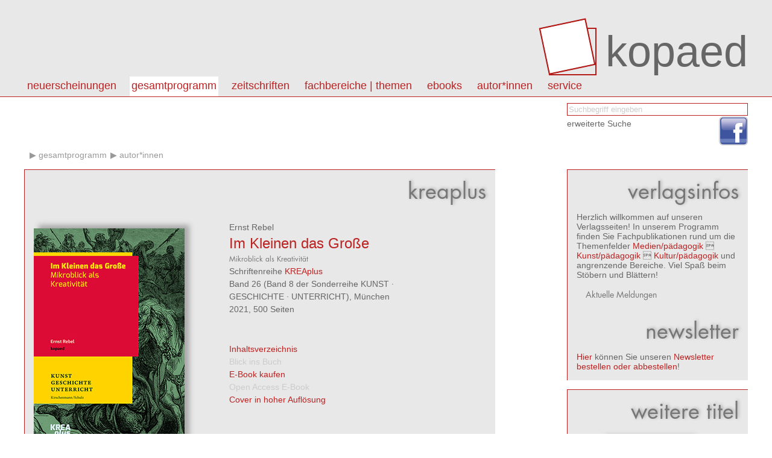

--- FILE ---
content_type: text/html; charset=utf8
request_url: https://www.kopaed.de/kopaedshop/?pg=2_15&pid=1296
body_size: 7575
content:
<!DOCTYPE html PUBLIC "-//W3C//DTD XHTML 1.0 Strict//EN" "http://www.w3.org/TR/xhtml1/DTD/xhtml1-strict.dtd">
<html>
<head>
<title>kopaed :: Fachverlag f&uuml;r Medien/p&auml;dagogik Kunst/p&auml;dagogik Kultur/p&auml;dagogik</title>
<link rel="stylesheet" type="text/css" href="css/styles.css"/>
<meta http-equiv="content-type" content="text/html;charset=utf-8;"/>
<script type="text/javascript" src="js/app.js"></script>
</head>

<body>
<div id="page">



<div id="header" class="box">
<div class="content-wrapper">
<h1><a id="logo" href="?"><img src="img/kopaed_logo.png" alt="kopaed"/><span>kopaed</span></a>
</h1>
<div id="menubar">
<ul id="langmenu" class="menu hMenu">
<li><a class="menu-item active" href="?pg=2_15&amp;lang=DE">DE</a></li>
<li><a class="menu-item" href="?pg=2_15&amp;lang=EN">EN</a></li>
</ul>
<ul id="pagemenu" class="menu hMenu">
<li><a class="menu-item" href="?pg=1" >Neuerscheinungen</a><ul class="menu menu-level-1"><li><a class="menu-item" href="?pg=1_10" >aktuelle Neuerscheinungen</a></li><li><a class="menu-item" href="?pg=1_11" >Neuerscheinungen der letzten 12 Monate</a></li><li><a class="menu-item" href="?pg=1_12" >Neuerscheinungen nach Fachbereichen</a></li></ul></li>
<li><a class="menu-item active" href="?pg=2" >Gesamtprogramm</a><ul class="menu menu-level-1"><li><a class="menu-item" href="?pg=2_13" >Titel von A - Z</a></li><li><a class="menu-item" href="?pg=2_14" >Themen von A - Z</a></li><li><a class="menu-item" href="http://kopaed.ciando.com"  onclick="this.target='_blank';" >eBooks</a></li><li><a class="menu-item active" href="?pg=2_15" >Autor*innen</a></li><li><a class="menu-item" href="?pg=3" >Zeitschriften</a></li><li><a class="menu-item" href="?pg=31" >Fachbereiche</a></li><li><a class="menu-item" href="?pg=2_16" >Schriftenreihen</a></li><li><a class="menu-item" href="?pg=2_17" >Sonderangebote</a></li></ul></li>
<li><a class="menu-item" href="?pg=3" >Zeitschriften</a><ul class="menu menu-level-1"><li><a class="menu-item" href="?pg=3_18" >merz | medien + erziehung</a></li><li><a class="menu-item" href="?pg=3_29" >kjl&amp;m - forschung.schule.bibliothek</a></li><li><a class="menu-item" href="?pg=3_30" >Medien &amp; Altern</a></li><li><a class="menu-item" href="?pg=3_58" >IMAGO | Zeitschrift f&uuml;r Kunstp&auml;dagogik</a></li></ul></li>
<li><a class="menu-item" href="?pg=31" >Fachbereiche | Themen</a><ul class="menu menu-level-1"><li><a class="menu-item" href="?pg=31_50" >Fachbereich medien/p&auml;dagogik</a></li><li><a class="menu-item" href="?pg=31_51" >Fachbereich kunst/p&auml;dagogik</a></li><li><a class="menu-item" href="?pg=31_52" >Fachbereich kultur/p&auml;dagogik</a></li><li><a class="menu-item" href="?pg=2_14" >Themen von A-Z</a></li></ul></li>
<li><a class="menu-item" href="?pg=59" >eBooks</a><ul class="menu menu-level-1"><li><a class="menu-item" href="http://kopaed.ciando.com"  onclick="this.target='_blank';" >eBooks kaufen</a></li><li><a class="menu-item" href="?pg=59_60" >Open Access eBooks</a></li></ul></li>
<li><a class="menu-item" href="?pg=45" >autor*innen</a></li>
<li><a class="menu-item" href="?pg=5" >Service</a><ul class="menu menu-level-1"><li><a class="menu-item" href="?pg=5_23" >Autor*innen</a></li><li><a class="menu-item" href="?pg=5_21" >Leser*innen</a></li><li><a class="menu-item" href="?pg=5_22" >Buchhandel</a></li><li><a class="menu-item" href="?pg=5_25" >Anzeigenkund*innen</a></li><li><a class="menu-item" href="?pg=5_20" >Bestellm&ouml;glichkeiten</a></li><li><a class="menu-item" href="?pg=5_6" >Externe Links</a></li><li><a class="menu-item" href="?pg=5_34" >Newsletter abonnieren/k</a></li><li><a class="menu-item" href="?pg=5_35" >Produktsicherheitsverordnung</a></li></ul></li>
</ul>
</div>
</div>
</div>

<div id="toolbar">
<div class="content-wrapper">
<form id="catQuery" method="post" action="">
<fieldset>
<input type="text" name="qq" id="mqq" class="input" value="Suchbegriff eingeben" style="color:#ccc;" onfocus="this.value='';this.style.color='#000';"/>
<input type="hidden" name="search" value="1"/>
</fieldset>
<div class="section"><a class="link-light" href="?search=1">erweiterte Suche</a></div>
</form>
</div>
<div class="content-wrapper">
<ul class="social">
<li><a href="https://www.facebook.com/Kopaed"  onclick="this.target='_blank';" class="icon icon-facebook"><span>facebook</span></a></li>
</ul>
</div>
</div>

<div id="content">

<div id="bread">
<ul id="breadcrumbs" class="menu hMenu">
<li><a href="/"></a></li><li><a class="breadcrumb" href="?pg=2">Gesamtprogramm</a></li><li><a class="breadcrumb" href="?pg=2_15">Autor*innen</a></li></ul>
</div>

<div id="colmain" class="box box-bordered">

<div id="textcontent">
</div>

<div id="datacontent">


<h1 class="intro">KREAplus</h1>

<div class="product-single">
	<div class="product"><div class="product-image"><a href="javascript:bigPic('1893')" title="Gr&ouml;&szlig;ere Ansicht"><img src="https://www.kopaed.de/bilder/008-4_kgu8.jpg" width="250" alt="cover"/></a></div><div class="product-details"><div class="product-authors"><a class="link-light link-author" href="?pg=2_15&amp;qa=1099">Ernst&nbsp;Rebel</a></div><h3><a href="?pg=2_15&amp;pid=1296">Im Kleinen das Große</a></h3><h4>Mikroblick als Kreativität </h4><div class="descr">Schriftenreihe <a href="?pg=2_16&amp;qed=47">KREAplus</a></div><div class="descr">Band 26 (Band 8 der Sonderreihe KUNST · GESCHICHTE · UNTERRICHT), München 2021, 500 Seiten</div></div><div class="product-cartinfo"><div><a href="#ptoc" id="toggleToc">Inhaltsverzeichnis</a></div><div><a href="#" class="disabled">Blick ins Buch</a></div><div><a href="http://kopaed.ciando.com/ebook/bid-3059641" class="ebook" target="_blank">E-Book kaufen</a></div><div><a href="#" class="disabled">Open Access E-Book</a></div><div><a href="javascript:bigPic('1893')" title="Cover in hoher Auflösung">Cover in hoher Auflösung</a></div></div><div class="product-cartinfo"><div class="product-cartinfo-details"><div><strong>ISBN 978-3-96848-008-4</strong></div><form id="tc_1296" method="get" action="" onsubmit="toCart('tc_1296');return false;"><div><strong>29,80&nbsp;EUR</strong></div><div><small>inkl. gesetzl. MWSt - ggfs. zzgl. Porto und Versand</small></div><div></div><div><input class="input" type="text" value="1" name="tca"/><input type="hidden" name="tc" value="1296"/><input type="hidden" name="tcf" value="0"/></div><div><input type="submit" class="button" value="in den Warenkorb"/></div><div class="cartAlerts"></div></form></div></div><div style="clear:both;">&nbsp;</div><div><h2 class="section-title">Im Verlagsprogramm unter</h2><div><a class="breadcrumb" href="?pg=2_16">Schriftenreihe</a><a class="breadcrumb" href="?pg=2_16&amp;az=K">K</a><a class="breadcrumb" href="?pg=2_16&amp;qed=47">KREAplus</a></div><div><a class="breadcrumb" href="?pg=2_14">Themen</a><a class="breadcrumb" href="?pg=2_14&amp;qt=28">Kunstpädagogik</a></div></div><div class="section"><h2 class="section-title">Produktbeschreibung</h2><div class="descr">Band 8 hat monografischen Charakter. Der lange in der Kunstpädagogik lehrende Kunsthistoriker Ernst Rebel hat eine umfassende Studie zum »Mikroblick« als eine fruchtbare Methode einer neuen Sicht auf Bildwerke vorgelegt. Rebel spürt dem kleinen Detail, der kaum bemerkten Nebensache im Bild nach und entfaltet mit klugen Referenzen zu weiteren Bildern aus Kunst und Alltag eine wirkmächtige Kraft des Details. Der Autor öffnet mit profundem Text und reichem Bildmaterial ein Panoptikum staunender Erkenntnis, gibt Impulse für ein »Vergleichendes Sehen«, das eine didaktische Ikonografie zu neuen Standards führt.<br/><br/><I>Bleibt am Ende zu sagen, dass es den Herausgebenden gelungen ist, das Who-is-Who der deutschen Kunstpädagogik dazu zu animieren, eine im deutschen Sprachraum so noch nie dagewesene Anzahl an gut rezipierbaren und für den Alltagsunterricht in hohem Maße anregenden Originalbeiträgen zustande zu bringen. Und beinahe relevanter scheint mir zu sein, dass es dieser Ansammlung an klugen Menschen auf wundersame Weise gelungen ist, mit und in dem Wissen um die Gegenwart und deren Erfordernissen mit Blick auf einen modernen Unterricht eine neue, lebendige Diskussion darüber anzustrengen, wie aus dem mit Grünspan überzogenen Alten wieder wirkmächtige Hotspots der Aufmerksamkeit werden können. Weil es die Herausgebenden offenbar vermochten, Menschen, Sichten, Hinsichten, Melodien zusammenzubringen, die sich im seit 30 Jahre anhaltenden "Krieg der Positionen" miteinander befunden haben, ist mit diesem Kompendium eine Leistung vollbracht, die weit über die zu bestaunenden inhaltlichen Fokussierungen hinausgeht: gemeinsam die Aufgaben stemmen, das Historische mit dem Gegenwärtigen ins Licht der Zukunft rücken. Operation gelungen!</I><br/>Stefan Wilsmann, Sammelrezension in KUNST+UNTERRICHT 457-458 (2021)<br/><br/><I>Rebels Buch konturiert nicht nur eine spannende Methode der Kunstvermittlung, es eröffnet auch vielfältige neue Blicke auf bereits Bekanntes und ist ebenso kenntnisreich wie humorvoll und inspirierend zu lesen.</I><br/>Constanze Kirchner, BDK Mitteilungen Mai 2022<br/><br/><I>„Wir müssen die Labore der ästhetischen Bildung … als Schwellen vergleichen“. Das ist der Aufruf, die schulische Bildung und Erziehung zu öffnen, damit Lehrkräfte und Schülerinnen und Schüler sich aufmachen können, nach ästhetischen und kreativen Wirklichkeiten zu suchen. Hier könnte der Hinweis gelten: Sie liegen auf der Straße! Solche Einsichten und Erfahrungen drohen in der vernetzten, digitalisierten und dem Momentanismus und den Einstellungen – „Ich kann/will alles, und das sofort!“ – verhafteten Alltäglichkeiten verloren zu gehen. </I><br/>Dipl.-Päd. Dr. Jos Schnurer, socialnet</div></div><div class="section" id="product-toc"><a name="ptoc" class="anchor">&nbsp;</a><h2 class="section-title section-intro">Inhaltsverzeichnis</h2><div class="descr toc"><B># KUNST · GESCHICHTE · UNTERRICHT</B><br/><br/><B>Die Bilderfahrzeuge in Bewegung setzen – Vorwort der Reihenherausgeber</B><br/>Johannes Kirschenmann/Frank Schulz<br/><br/>Vorwort des Autors<br/><br/><br/><B># EINLEITUNG</B><br/><br/>Für den mikrologischen Blick<br/><br/><br/><B># KAPITEL 1: DER MIKRO-BLICK UND SEINE REGIE</B><br/><br/>1.1  	Groß und Klein sind relativ<br/>1.2   	Das Detail: Fokussierung als Konzentration auf Ausschnitt und Vergrößerung<br/>1.3   	Teil und Ganzes: »Pars pro Toto« <br/>1.4   	Rahmenbindungen: Element, System, Menge<br/>1.5   	Mikrokosmos – Makrokosmos: Inversion und Mikromegalie<br/>1.6   	Kräfte zwischen innen und außen: Keime, Sprossen, Falten, Risse<br/>1.7   	Spur und Fragment<br/>1.8   	Evidenz: Auffälligkeit und Aufmerksamkeit<br/>1.9   	Mikro als Kuriosum: Witz, Pointe, Zote (Sigmund Freud)<br/>1.10  	Blow up, Zoom, Schock (»Chock«) und Rätsel<br/>1.11  	Niedrig und abseitig<br/>1.12  	Synthese: »Mikro« ist multimodales Kleinzeichen<br/><br/><br/><B># KAPITEL 2: DER MIKRO-BLICK AN DEN SCHWELLEN</B><br/><br/>2.1	Orte <br/>2.2   	Dinge <br/>2.3   	Zeiten<br/>2.4   	Figuren<br/>2.5   	Handlungen<br/>2.6   	Zustände<br/>2.7   	Übergänge der Gestalten und Formen: Gesten, Flecke, Zufallsreize<br/>2.8   	»Starke« und »schwache« Mikros auf »hohen« und »niederen« Schwellen<br/><br/><br/><B># KAPITEL 3: IM GROSSEN DAS KLEINE. ALLFORM UND PUNKTUALITÄT</B><br/><br/>3.1   	Große Flächen und große Räume. Makro-Blicke <br/>3.2   	Große Punkte: Augenpunkt, Fluchtpunkt, Nullpunkt<br/>3.3   	Raster und Verschwinden<br/>3.4   	Die Monade (Gottfried Wilhelm Leibniz)<br/>3.5   	»Theatrum mundi.« Mikrobilder<br/>3.6   	»Bildwelten, welche im Kleinsten wohnen« (Walter Benjamin) – 211<br/>3.7   	Gewimmel, nah und fern<br/>3.8   	Blitz<br/>3.9   	»punctum« (Roland Barthes)<br/>3.10  	Schlusspunkte<br/><br/><br/><B># KAPITEL 4: ALBUM I</B><br/><br/>Vorbemerkung<br/>Giotto: Thronende Madonna mit Kind<br/>Lorenzetti: Christi Abendmahl<br/>Brüder Limburg: Les Très riches heures<br/>Meister von Flémalle: Madonna vor dem Ofenschirm<br/>Del Cossa: Verkündigung an Maria <br/>Crivelli: Madonna mit Kind <br/>Ratdolt: Euklid<br/>Dürer: Selbstbildnis, Auge <br/>Michelangelo: Sixtinische Decke<br/>Raffael: Sixtinische Madonna<br/>Baldung: Heilige Familie<br/>Cesariano: Vitruv<br/>Tizian: Pesaro Madonna<br/>Lotto: Bildnis eines Venezianers<br/>Altdorfer: Alexanderschlacht<br/>Holbein: Die Gesandten<br/>Bronzino: Allegorie <br/>Bruegel: Anbetung der Könige<br/>Caravaggio: Junge, von Eidechse gebissen <br/><br/><br/><B># KAPITEL 5: ALBUM II</B><br/><br/>Elsheimer: Flucht nach Ägypten<br/>Rubens: Raub der Töchter des Leukippos <br/>Claesz: Vanitas-Stillleben <br/>Rembrandt: Entführung des Ganymed <br/>Rembrandt: Opferung Isaaks<br/>Hoogstraten: Interieur<br/>Vermeer: Ansicht von Delft<br/>Vermeer: Milchgießerin<br/>Chardin: Knabe mit Kreisel <br/>Hogarth: Analysis of Beauty <br/>Tiepolo: Deckenfresko in der Würzburger Residenz <br/>Mikroskopisches Intermezzo<br/>Hooke und Ledermüller: Mikroskop<br/>Greuze: Mädchen mit Krug<br/>Füssli: Antike Trümmer<br/>Goya: Erschießung der Aufständischen vom 3. Mai 1808<br/>Géricault: Floß der Medusa<br/>Spitzweg: Der arme Poet<br/>Manet: Frühstück im Atelier<br/>Courbet: Die Welle<br/>Menzel: Kurhausstraße<br/>Klimt: Der Kuss<br/><br/><br/><B># KAPITEL 6: ALBUM III</B><br/><br/>Braque: Krug und Violine<br/>Duchamp: Fountain<br/>Ernst: Zwei Kinder werden von der Nachtigall bedroht<br/>Wols: Straße<br/>Welles: Citizen Kane<br/>	Der Schlitten und ein rätselhaftes Wort<br/>Newman: Onement I<br/>Fellini: La strada <br/>Spoerri: Famille Delbeck <br/>Warhol: Marilyn Monroe’s Lips<br/>	Prinzip Detail<br/>Antonioni: Blow Up<br/>Dub&#269;eks Fußspitze<br/>Fußabdruck auf dem Mond <br/>	Das berühmte offizielle Bild: Die Schuhspur des ersten Menschen auf dem Mond<br/>Brandts Kniefall<br/>Sherman: Untitled Film Still<br/>Wall: The Storyteller<br/>Levi’s Jeans<br/>Passow: Frau P. und Fräulein B.<br/>Mendez: American Beauty<br/>Gursky: Mayday V<br/>Hefezelle <br/>Ai Weiwei: Remembering und Sunflower seeds<br/><br/><br/><B># KAPITEL 7: DER KREATIVE BLICK. NACHWORTE ...</B><br/><br/>7.1   	Bildungsziel Aufmerksamkeit<br/>7.2   	Exempel<br/>7.3   	Suchen, Finden, Sammeln<br/>7.4   	Kreative Schwellengänge<br/>7.5   	Pro<br/>7.6   	Lebenswege<br/>7.7   	Epilog: Lucky (Regie: John Carroll Lynch, 2017)<br/><br/><br/>Literatur<br/>Register<br/>Autor</div></div></div><script type="text/javascript">function presetTCA(e) { app.presetTCA(e); } 
function rm(e) { app.removeCartItem(e); } 
function toCart(e) { app.toCart(e); } 
function bigPic(i) { app.bigPic(i); } 
</script>
</div>


</div>

<div style="clear:both"></div>
</div>

<div id="sidebar">

<div class="section box box-bordered" id="ustatus" style="display:none;">
<h1 class="intro">Warenkorb</h1><ul class="menu hMenu login-state"><li><a class="uact" href="?signup=1">Registrieren</a></li><li><a class="uact" href="?login=1">Login</a></li></ul><ul class="menu hMenu"><li><a class="uact" href="?cart=1">zur Kasse gehen</a></li><li><a class="uact" href="?pg=9">AGB</a></li></ul><div id="smallcart">Der Warenkorb ist leer.</div><div style="clear:both"></div>
</div>

<div class="section box box-bordered" id="vinfo" style="display:block;">
<h1>Verlagsinfos</h1>
<div>
Herzlich willkommen auf unseren Verlagsseiten!
In unserem Programm finden Sie Fachpublikationen rund um die Themenfelder 
<a href="?pg=31_50">Medien/pädagogik</a>  <a href="?pg=31_51">Kunst/pädagogik</a>  <a href="?pg=31_52">Kultur/pädagogik</a> und angrenzende Bereiche. 
Viel Spaß beim Stöbern und Blättern!

</div>

<div class="section">
<h3>Aktuelle Meldungen</h3>
<ul class="linklist shortlist "><li id="reg-az-eol"><span>&nbsp;</span></li></ul></div>


<h1>Newsletter</h1>
<div>
<a href="?pg=5_34">Hier</a> können Sie unseren <a href="?pg=5_34">Newsletter bestellen oder abbestellen</a>!
</div>
<div style="clear:both"></div>
</div>


<div class="section box box-bordered">
<div class="module-intro"><h1 class="module-intro-title">Weitere Titel</h1></div>
<div class="article-data">
<ul class="product-list shortlist">
<li><div class="product"><div class="product-image"><a href="?pg=2_15&amp;pid=1509" title="Detailinformationen"><img src="https://www.kopaed.de/bilder/153-1_krea31.jpg" width="150" alt="cover"/></a></div><div class="product-details"><div class="product-authors"><a class="link-light link-author" href="?pg=2_15&amp;qa=882">Anna-Maria&nbsp;Schirmer</a></div><h3><a href="?pg=2_15&amp;pid=1509">Bildender Kunstunterricht</a></h3><h4>Brückenschläge zwischen Theorie und Praxis</h4></div></div></li><li><div class="product"><div class="product-image"><a href="?pg=2_15&amp;pid=1496" title="Detailinformationen"><img src="https://www.kopaed.de/bilder/144-9_krea30.jpg" width="150" alt="cover"/></a></div><div class="product-details"><div class="product-authors"><a class="link-light link-author" href="?pg=2_15&amp;qa=895">Karola&nbsp;Schöppe</a> / <a class="link-light link-author" href="?pg=2_15&amp;qa=983">Steffen&nbsp;Wachter</a> (Hrsg.)</div><h3><a href="?pg=2_15&amp;pid=1496">Kreativität neu denken</a></h3><h4>Multiperspektivische Annäherungen an eine Schlüsselkompetenz</h4></div></div></li><li><div class="product"><div class="product-image"><a href="?pg=2_15&amp;pid=1442" title="Detailinformationen"><img src="https://www.kopaed.de/bilder/111-1_krea29.jpg" width="150" alt="cover"/></a></div><div class="product-details"><div class="product-authors"><a class="link-light link-author" href="?pg=2_15&amp;qa=583">Constanze&nbsp;Kirchner</a> / <a class="link-light link-author" href="?pg=2_15&amp;qa=1160">Nicola&nbsp;Pauli</a> / <a class="link-light link-author" href="?pg=2_15&amp;qa=459">Ernst&nbsp;Wagner</a> (Hrsg.)</div><h3><a href="?pg=2_15&amp;pid=1442">Transkulturelle Bildwelten – multiperspektivische Zugänge im Kunstunterricht</a></h3><h4>Praxisbeispiele und konzeptionelle Überlegungen</h4></div></div></li></ul>
</div>
<div style="clear:both"></div>
</div>
</div>



<div style="clear:both"></div>
</div>

<div id="footer" class="box">
	<div class="content-wrapper">
	<address>
	&copy;&nbsp;2026 kopaed verlagsgmbh _ arnulfstraße 205 _ 80634 m&uuml;nchen
	</address>
	<ul id="basemenu" class="menu hMenu">
<li><a class="menu-item" href="?pg=8">Impressum</a></li>
<li><a class="menu-item" href="?pg=47">Kontakt</a></li>
<li><a class="menu-item" href="?pg=32">Datenschutz</a></li>
</ul>
	</div>
</div>

</div>

<div id="overlay"><div id="overlay-wrap"><div id="overlay-body"></div></div></div>
</body>
</html>

